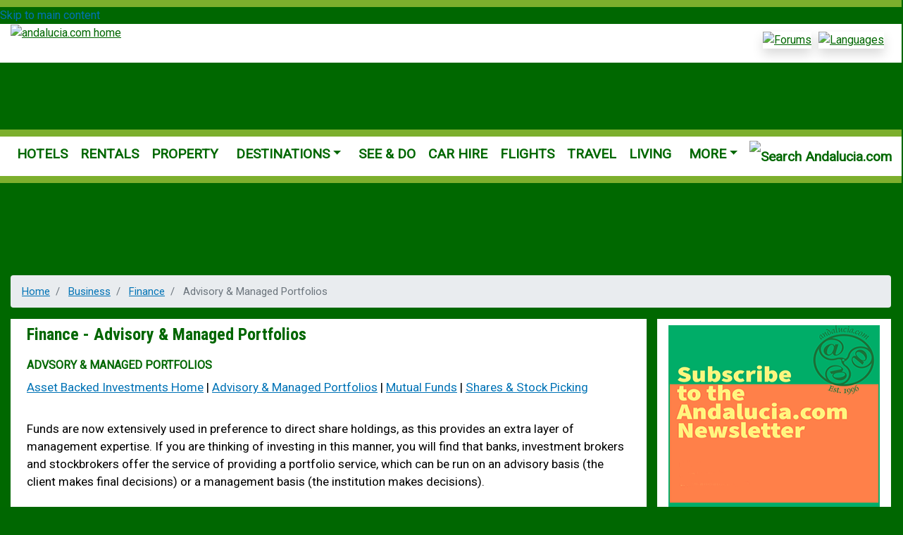

--- FILE ---
content_type: text/html; charset=UTF-8
request_url: https://www.andalucia.com/finance/advisory.htm
body_size: 18921
content:
<!DOCTYPE html>
<html lang="en" dir="ltr" prefix="content: http://purl.org/rss/1.0/modules/content/  dc: http://purl.org/dc/terms/  foaf: http://xmlns.com/foaf/0.1/  og: http://ogp.me/ns#  rdfs: http://www.w3.org/2000/01/rdf-schema#  schema: http://schema.org/  sioc: http://rdfs.org/sioc/ns#  sioct: http://rdfs.org/sioc/types#  skos: http://www.w3.org/2004/02/skos/core#  xsd: http://www.w3.org/2001/XMLSchema# ">
  <head><script>(function(w,i,g){w[g]=w[g]||[];if(typeof w[g].push=='function')w[g].push(i)})
(window,'GTM-PKRHHK7','google_tags_first_party');</script><script>(function(w,d,s,l){w[l]=w[l]||[];(function(){w[l].push(arguments);})('set', 'developer_id.dYzg1YT', true);
		w[l].push({'gtm.start':new Date().getTime(),event:'gtm.js'});var f=d.getElementsByTagName(s)[0],
		j=d.createElement(s);j.async=true;j.src='/ueyw/';
		f.parentNode.insertBefore(j,f);
		})(window,document,'script','dataLayer');</script>
    <meta charset="utf-8" />
<noscript><style>form.antibot * :not(.antibot-message) { display: none !important; }</style>
</noscript><style>/* @see https://github.com/aFarkas/lazysizes#broken-image-symbol */.js img.lazyload:not([src]) { visibility: hidden; }/* @see https://github.com/aFarkas/lazysizes#automatically-setting-the-sizes-attribute */.js img.lazyloaded[data-sizes=auto] { display: block; width: 100%; }</style>
<meta name="description" content="Information about finance, law, investment, banking and all related topics, in Andalucia, southern Spain." />
<meta name="abstract" content="Asset Backed Investments Home | Advisory &amp; Managed Portfolios | Mutual Funds | Shares &amp; Stock Picking" />
<meta name="keywords" content="finance, Advisory, Managed Portfolio, accounts, banking, business, commerce, economics, financial, investment, money, credit, cards, economy, law, onshore, offshore, trusts, tax, Andalucia, Spain." />
<meta name="geo.region" content="ES-AND" />
<meta name="geo.placename" content="Andalucia" />
<link rel="canonical" href="https://www.andalucia.com/finance/advisory.htm" />
<meta name="robots" content="index, follow" />
<link rel="shortlink" href="https://www.andalucia.com/node/8115" />
<meta http-equiv="content-language" content="en" />
<meta name="rights" content="Copyright (C) Andalucia Com SLU 2026" />
<meta property="og:site_name" content="Andalucia.com" />
<meta property="og:type" content="article" />
<meta property="og:url" content="https://www.andalucia.com/finance/advisory.htm" />
<meta property="og:title" content="Finance - Advisory &amp; Managed Portfolios | Andalucia.com" />
<meta property="og:description" content="Asset Backed Investments Home | Advisory &amp; Managed Portfolios | Mutual Funds | Shares &amp; Stock Picking" />
<meta property="og:image:type" content="image/jpeg" />
<meta property="og:updated_time" content="2014-06-16T09:51:09+00:00" />
<meta property="article:published_time" content="2014-06-16T09:51:09+00:00" />
<meta property="article:modified_time" content="2014-06-16T09:51:09+00:00" />
<meta name="twitter:card" content="summary" />
<meta name="twitter:site" content="@andalucia_com" />
<meta name="twitter:description" content="Asset Backed Investments Home | Advisory &amp; Managed Portfolios | Mutual Funds | Shares &amp; Stock Picking" />
<meta name="twitter:title" content="Finance - Advisory &amp; Managed Portfolios | Andalucia.com" />
<meta name="twitter:site:id" content="51354690" />
<meta name="Generator" content="Drupal 9 (https://www.drupal.org)" />
<meta name="MobileOptimized" content="width" />
<meta name="HandheldFriendly" content="true" />
<meta name="viewport" content="width=device-width, initial-scale=1, shrink-to-fit=no" />
<meta http-equiv="x-ua-compatible" content="ie=edge" />

    <title>Advisory &amp; Managed Portfolios | Business &amp; Economy | Andalucia.com</title>
    <link rel="stylesheet" media="all" href="/sites/default/files/css/optimized/css_VfeOwNSt-T20UM1nOU4_2CDsGf6dSh78b9MBlrNpWyc.8xZHuDBO3nF70IRT4K_0Jzkn8963qJZdzCa-sjaqkxk.css?t8ahag" />
<link rel="stylesheet" media="all" href="/sites/default/files/css/optimized/css_XIR440TAxYR9Gl3CgqWAlxY6qU-HaUBdp2ddd2LlAOU.l_5ZkiCBh5EcPa_3_oVW7iVMoKNAq5rw47oEzn5A4uM.css?t8ahag" />
<link rel="stylesheet" media="all" href="/sites/default/files/css/optimized/css_VGe7jX02v8-6OGeAEWL3sDKCyvdYyegwCYZgDH7jyW4.a7ULMo7ogxErAYZZVDjuiWvM4qLAgMt50FOS-FHzfOo.css?t8ahag" />
<link rel="stylesheet" media="all" href="/sites/default/files/css/optimized/css_PAjb5Z3ryuMYzBJAtWsCcQXfVZJqY9qtL2K-dwqhAbs.x5nsh_uKblK9k6iDq9xx7vDex30jZc5ML0YXij4JCf0.css?t8ahag" />
<link rel="stylesheet" media="all" href="/sites/default/files/css/optimized/css_17rasLiXFx23Z2oEFfUSkfck4YgW8f2ZzdVm7nPCCzM.g1uXGwNn2HpE6NbJGbnMjYWIh7kyfoVz_UhSlBh2o3s.css?t8ahag" />
<link rel="stylesheet" media="all" href="/sites/default/files/css/optimized/css_unLLpsertwZz9Z9QEvnlYryuKZ1HsTEmAqeKzDBTyKw.oGRZYK3hUnYKbO_AsDc2qVZcCaRslLLdOeVNpYW94w0.css?t8ahag" />
<link rel="stylesheet" media="all" href="/sites/default/files/css/optimized/css_YrCzCf7pU1BFfIfl4hNgwJnBStc9Chn7w0Xe0xpFgls.8xdGy7dXc6zJNYRxgF4k0vgBhKloby5N-_V1MMOlg8A.css?t8ahag" />
<link rel="stylesheet" media="all" href="/sites/default/files/css/optimized/css_HxG5Ih940evghPAkLD9pEVmfSl4mubvhk5atsI8REHw.FEwrmWV0ovFgA4SIWN6G3FrTSG-0_hSl1aedE0CG52M.css?t8ahag" />
<link rel="stylesheet" media="all" href="/sites/default/files/css/optimized/css_B0nVmGqOtCh9oOGx6mrNnoqgLMfDkZb2J5yRn1lQHYo.UlHsmm1_nMVLIFNj1w6zi_Z1F_jgKzrgToXJz1-Qgig.css?t8ahag" />
<link rel="stylesheet" media="all" href="/sites/default/files/css/optimized/css_igrOYFRRxJm_-0P0IB1nWLM0Ff7vE3cec3GX-Ftjejs.NegrY1KQZCBYOWf1xFStGFkaJwbmNTZOwWLcjj0G6uA.css?t8ahag" />
<link rel="stylesheet" media="all" href="/sites/default/files/css/optimized/css_Uby3rzCxJzvOhUkeNQbv207gI2sKWeSCZgTd0DtgZaw.Sk-ip5PYfIjxUJ83DbxAtt7sIYi2qRj5I2X4c7e8Vm0.css?t8ahag" />
<link rel="stylesheet" media="all" href="/sites/default/files/css/optimized/css_-N2Sz3-H4shI3J0PH9GU-olFR7WcE82EH5_GLHUfqrE.kpMc62oK0cmz6PxvM1ud_W8MfI7jbwibsQJBwUKnj6o.css?t8ahag" />
<link rel="stylesheet" media="all" href="/sites/default/files/css/optimized/css_Q9SjLLWQimZt5F1SdolbosLf9R6VynXtr-7Boa4Yyrc.pYA92qiAPS662AtCQt6lMeZYgkI683UmfkdP-4BIymA.css?t8ahag" />
<link rel="stylesheet" media="all" href="/sites/default/files/css/optimized/css_671XxCgX6G9wQV67aSee0uIv6jRPrrvpl9PTRfz_mnc.CsAauDK4Ec3C392vKLovHuPvO7ZIbLrrQkIm_ece5iU.css?t8ahag" />
<link rel="stylesheet" media="all" href="/sites/default/files/css/optimized/css_2vRh6phawMGiXfZ6ZGHshNhjEyWhCI0KTmyz8QTVCs4.KZBkzzAnxe-rSrbfNF3hMC36Vi24PspRllNxk4SA9Ww.css?t8ahag" />
<link rel="stylesheet" media="all" href="/sites/default/files/css/optimized/css_PvYlhFh19O4HEySZFAsBSgximRe3nDWIx56bEdLGeXw.C2HgH6D6AuujxqB0Qn3fKmz5jAFyeyeWMJsrWwBfrHA.css?t8ahag" />
<link rel="stylesheet" media="all" href="/sites/default/files/css/optimized/css_SEEWLKiEPZtZO9bMZ1LAaJpJ6mt2pTuoH96_FNS7IJE.e37FtImSYRArD-YR7xx_6NTM7t0lTnYPMiTfGJ3V9nk.css?t8ahag" />
<link rel="stylesheet" media="all" href="/sites/default/files/css/optimized/css_NmUgawvcz1i1ptz6uxhPwKXyhKfSP-gyjRYGE9BGVU0.2mNgp1qsab5wdrSlpKLQv707xKZ0u6LnqctpgDVxkVk.css?t8ahag" />
<link rel="stylesheet" media="all" href="/sites/default/files/css/optimized/css_AxHuTdndHDB7lsVMnPcFArSHx3IYNob-jac94-3KL4A.0Qb5zpcCHmzpoF5ZOnDsfklWZn6rg3JsnrG0c7cJ-44.css?t8ahag" />
<link rel="stylesheet" media="all" href="/sites/default/files/css/optimized/css_wtysTee9rT6tvbxs3r3yOOlQOAAcDDecceT289hbUH4.JArMKdFmy1pWdVqyfRefg0TwhbX9kHzmAyhQXVMMZGc.css?t8ahag" />
<link rel="stylesheet" media="all" href="/sites/default/files/css/optimized/css_0K6cWILgXhi41DbPEadOpa5oYJKnmMK9Ty5KFerhw8U.fLPfLB0XwmNrMgpuaRfK4T-BBNy7nDIXycFgFzdHoEQ.css?t8ahag" />
<link rel="stylesheet" media="all" href="/sites/default/files/css/optimized/css_jQXBO1weiqYoLGqJXIwmuDXIwuRD_d_uiXihj3AqAMI.YEu5frKSRjA4c8ZWvMbXap7EDcPykNyiQnFkLNEJt20.css?t8ahag" />
<link rel="stylesheet" media="all" href="/sites/default/files/css/optimized/css_7Iw1dV-vKwOCehT3Fum3ArNSK6ir3_AZhN2DapNzomU.BqcNw9HTW-sZpnDgY8l4VxW7AvWprIWFbjjW3GUZIPs.css?t8ahag" />
<link rel="stylesheet" media="all" href="/sites/default/files/css/optimized/css_ZuePO8ZmN267vF30RaHPbkTxzxAyaLusKQhEqwuh_Ms.Mg2NUbS7q3G5UNIiaZ7bN4nN6sP7aMxxO_g-0zzqtAI.css?t8ahag" />
<link rel="stylesheet" media="all" href="/sites/default/files/css/optimized/css_TLgXT6DR7VK5PEHcUCVZtqBDkNp2MZMyr37b4SL3ck0.ySInzma8gaaDss-Z5RZkhhLQM1vpcTZwIyFIotP98Hg.css?t8ahag" />
<link rel="stylesheet" media="all" href="/sites/default/files/css/optimized/css_K1vpu1dA_v6R01xjaRP5ApyaBfJwhF_UKme1Vr-nOdg._0hWILrNy5in4avOLKV3goA95tVoeGzuTBNnJRjl1dk.css?t8ahag" />
<link rel="stylesheet" media="all" href="/sites/default/files/css/optimized/css_HabmleBMlQhzImcjDZCgnKErkfX0hD5mqD2xH2CALYc.y8PEAQWnvKYWRZUGkhmHwPvSg-mcD3pI7rBUJA6RA2o.css?t8ahag" />
<link rel="stylesheet" media="all" href="/sites/default/files/css/optimized/css_pA-9aI50q98abngv6gy6L7wh1CgVBjueL69hy0tiqWE._rg73krsI35QwqRGcaGGupRoayJNqwh8k2-bAhcK2k0.css?t8ahag" />
<link rel="stylesheet" media="all" href="/sites/default/files/css/optimized/css_rqFEMEt_yMA8TwsEaIc1_gkZYxlAfmZVpH4h-lQEb6A.lvWdt2p4SgQSEryp5UEmoUAvk17wPPxaDorWmUA6UGA.css?t8ahag" />
<link rel="stylesheet" media="all" href="/sites/default/files/css/optimized/css_Fta0IhK9VMg2B3iPvTswUgJok2yQUCz3xq6-cZ_e0-8.Yw8xi2nzzmjEIjHGr4Sf9FBmFzAI68FW4EZm8OtWYio.css?t8ahag" />
<link rel="stylesheet" media="all" href="/sites/default/files/css/optimized/css_mJ2Krwn68lano1KrM08iR9lRpOiav4mPGuUYrBwvLp0.KRsepDIPi6xt6XQgv6Q_SJL5t_VQ0s9xG3M_p9KTAsI.css?t8ahag" />
<link rel="stylesheet" media="all" href="/sites/default/files/css/optimized/css_6YdhIN8UVk-PTzmJ9hbfTFD0rCYAmufTpuCGkp5WjRI.jPcBSVtkMc9sawsaUALowNK1CstBYMZstmCQ72b2Bs4.css?t8ahag" />
<link rel="stylesheet" media="all" href="/sites/default/files/css/optimized/css_s_AWwfmgWaGVAJFxCmmt7UldiyZofGRyk1UN_45BRpA.qjtZ0ZIHWIaBPVmMPEU1mSXKMtcEmpmXnM1ynDDZONw.css?t8ahag" />
<link rel="stylesheet" media="all" href="/sites/default/files/css/optimized/css_-lgUtUgXrhNVmo-C8sqqSw2tjBOdbgUM9abmuhQxBzQ.f7flws2pm4ElfvyoRHqpAFdBSHmC87qyl9ymeuw32bc.css?t8ahag" />
<link rel="stylesheet" media="all" href="/sites/default/files/css/optimized/css_kCPzlBo98PzboCUbz1MxIIGjCCwYz_GOmKCUuQoy5ws.Nrp8YyCoOq-T7pZnSqpU3Cn6E_JKrglBjgJaF9v6Hh0.css?t8ahag" />
<link rel="stylesheet" media="all" href="/sites/default/files/css/optimized/css_XOStoPsHcYu6lBmDYW1xrvXpO1vSjdkOeglIiGsX8yk.Q2ceXZBrU5HsyOo1ob_rxAaddelHs0Z_5dfC6cZg1g8.css?t8ahag" />
<link rel="stylesheet" media="all" href="/sites/default/files/css/optimized/css_pKW0aYESVC-FkvGfkkHln68-PvxtTWqbxfWSeCsMqts.TaDPZCyfgPsh8w0sS5pHazisadeZZVNnxDArJPiaNR4.css?t8ahag" />
<link rel="stylesheet" media="all" href="/sites/default/files/css/optimized/css_tvzBdeQuV6NyQBmXO4fUx7X2i5ClvVr0P-Th8vkP86c.oahr3VjB3yf5d5m2HqMBAll-I1TfbSqzUB2wSyBD9IM.css?t8ahag" />
<link rel="stylesheet" media="all" href="/sites/default/files/css/optimized/css_NB4Nx44xp8XPkF3Erwz4MxxkRBj50gDmiFs6XHJTpts.UYBJScpm5hUgZP5KMHSarMWnHM457VfYiEJWVIm99cQ.css?t8ahag" />
<link rel="stylesheet" media="all" href="/sites/default/files/css/optimized/css_xnIi4yuOdtLHkow9z4kDC-oNt_rctJDCgSzORBcq_-c.1wL4oSdSpn62opuHgj-U3mOAnLEz9USOfefKzyDcuxY.css?t8ahag" />
<link rel="stylesheet" media="all" href="/sites/default/files/css/optimized/css_or8Us_yK_vII7Hn8dc4awwy-9Zz5ccv4b-64XreFm_E.Hz9oiA06B30bbua0cfYr5ZX9DzpkBN6V2hQJph0mDgM.css?t8ahag" />
<link rel="stylesheet" media="all" href="/sites/default/files/css/optimized/css_JpfPMN2XS0SCYhMLkyTxEMESY0YW3NVkvFdN5n-HrBk.OSEWUKJaQFPeHUu9pRoZpJjyPqcZAUsVDpqeoafIf4s.css?t8ahag" />
<link rel="stylesheet" media="all" href="/sites/default/files/css/optimized/css_6xKurLBHU5xAOgUWb81ZJj1gI5wHOdMLNZIdQZ2nyCA.oyjuew_FfdFndfxkvy9Vufe5yl7aXzuJzzUkaEIltw4.css?t8ahag" />
<link rel="stylesheet" media="all" href="/sites/default/files/css/optimized/css_0IpBo-tNu6GcUsAp6PM80BCrNx7Pyy0bnTL1iIfCeo0.HPqxjf7bs4PQ7frGkvzAI0xsHEo7sR0nN2tbhfecjqk.css?t8ahag" />
<link rel="stylesheet" media="all" href="/sites/default/files/css/optimized/css_9_E2D2sv0gfYMo1AuVxy3hg83LMHZZN0m39R-xVcJ1Y.d5KwBn8AHY9a28K41RVTL-wLupdJGfXL4AKrhp2q2ik.css?t8ahag" />
<link rel="stylesheet" media="all" href="/sites/default/files/css/optimized/css_r2LvE8mEdVO7cLJJxPp52RiJ6AB9-jP9asNPX6cBstE.U57TgUN2XCIYwIfgt8RifcnpQlQYl9d638gh8mZmZhk.css?t8ahag" />
<link rel="stylesheet" media="all" href="/sites/default/files/css/optimized/css_cnfy-LPCCpYvSEr4EDFyHJB52Lf8yy6e5ZbR8e0RhAQ.XkrotJsb3IStWG3VycG08TcCaUr0RM2d8kKHGR_SWeA.css?t8ahag" />
<link rel="stylesheet" media="all" href="/sites/default/files/css/optimized/css_qkcfmaq05AovDlG5OibRW2Bk0zjhjJmoFWiNKOff_8Y.SXK37NzYsGuN3Pw-_a7r5t-I9niO9CWQbiDhZAMeFZ0.css?t8ahag" />
<link rel="stylesheet" media="all" href="/sites/default/files/css/optimized/css_gEXwqKcb3QP-lsSi_V5G1OpHM4PegpHn-kw_YJ3Lnv4.uu1zXzQJZPc0HHJ9JwJ2Bb5KcvBA4tBaJNeDdQSQFY0.css?t8ahag" />
<link rel="stylesheet" media="all" href="/sites/default/files/css/optimized/css_Zt7_hSlgqePV7XL20ypUs-WrjWn1n_yb83pWny1pJis.WxWebvQdu6Hf-lbiqSJzOoFlagAyS8-CubDkjNavMlo.css?t8ahag" />
<link rel="stylesheet" media="all" href="/sites/default/files/css/optimized/css__v0jkZMzmfUB-NXbt2zi2f66GOgPLMGdwA7eGFgVaLw.6Yg4kA--yWAah2PWZNdu1v9gpy_sVRlWwi1Ih1sFo9A.css?t8ahag" />
<link rel="stylesheet" media="all" href="/sites/default/files/css/optimized/css_XipAUrrAYdgTqQoeR_0-Ccfg5GZLvYoZ6V2tzalK-Q4.jcEEebUp0Zs3ff0YSdsG-J3tERQFlRoy_MzlMYdJGrA.css?t8ahag" />
<link rel="stylesheet" media="all" href="/sites/default/files/css/optimized/css_HtU2ENv8vGlm2J6x-N2jhAyUn2R1OIru6-wevXwoGwc.JRzQ45lU5JY_qWCWS1Gfchs61k0xLBVrUjAWYamx3N8.css?t8ahag" />
<link rel="stylesheet" media="all" href="/sites/default/files/css/optimized/css_4EFxy4eg6VdZx9tAa7_kuEtgI5a-xiWaqpk4X7Ueej0.rF_o_7S3L4-ufrYwmfLcJO_4dcjftYmThuVS2wrWUqY.css?t8ahag" />
<link rel="stylesheet" media="all" href="/sites/default/files/css/optimized/css_CVPMttzuGVd-l82x7S-r6CreG_9HM_n7vUQnKwlvVVE.k-7wYGmV8SNuC2DX3Pe7N1BTAQePSI8pK-cPf_CB100.css?t8ahag" />
<link rel="stylesheet" media="all" href="/sites/default/files/css/optimized/css_9_N4MT4V-4ZOZeD0oM6uZOWT7QhBIWRgirQLskstOYs.uxoA8mbjSsWzaMsHgt2zSKHg-cnGaI7UrANSmWIrA34.css?t8ahag" />
<link rel="stylesheet" media="all" href="/sites/default/files/css/optimized/css_aX8TpLdAzqRZz0hZlXi16qUfuy74efjgHIjSA660iok.Rx1Ql4UqO7yhdVSyudH423gcYCgxbT8UrE-FNCejKkk.css?t8ahag" />
<link rel="stylesheet" media="all" href="/sites/default/files/css/optimized/css_WFkji0XsiX2qDMan0whg0JajjCduIlNTzvJZBKJbOSc.HULk7yq-_QVQrguYELEEsGxeNwvNzfKQQWxPzOCDuGQ.css?t8ahag" />
<link rel="stylesheet" media="all" href="/sites/default/files/css/optimized/css_0S1MuzeetqEYPyzLvtKdJUER_Wlx_GXyf4L2WEClbSU.Md8eaeo67OiouuXAi8t_Xpd8t2-IaJezATVTWbZqSOw.css?t8ahag" />
<link rel="stylesheet" media="all" href="/sites/default/files/css/optimized/css_ghRewuqUvHuRD4LbDnqcDv6BTWf-28YzhE6HraY8VlU.PqBTezTi_sTRsF9giHIqHGybcZgVMF9OgJL-6A3FGFk.css?t8ahag" />
<link rel="stylesheet" media="all" href="/sites/default/files/css/optimized/css_esoGp9FDyxlFIXO5CqlXdf3AUibbabZJZXmikRJJADk.ozwcoH7RXq-AFAxKzXzUJNLwy7P9juEZ2w6IhYXwLzo.css?t8ahag" />
<link rel="stylesheet" media="print" href="/sites/default/files/css/optimized/css_jyPGN20A-DoORFCqAfh448h2Z9kQYRtZVPfv4riflXs.SY9aNqGuIQFAop3s0NyihF5t5RBdKFu21MLbcOLXFZw.css?t8ahag" />
<link rel="stylesheet" media="all" href="/sites/default/files/css/optimized/css_41b1WcezMRhbbXU1rw1XeTtk26P4pS6vraqWlwHvjqE.oNmo4AtHJlfCX-NALumJ0enF2jcvu8X_3cyq9DUtSuA.css?t8ahag" />
<link rel="stylesheet" media="all" href="/sites/default/files/css/optimized/css_3WOrBeNel9Q9Qz6xP1GsH8o-2umjiPPHkw_cqbcFqgs.hWoVQW1Z9L2k8YM1aaYW6IjriXcsZB3GayKgNXFos-s.css?t8ahag" />
<link rel="stylesheet" media="all" href="//fonts.googleapis.com/css?family=Roboto|Roboto+Condensed:700" />
<link rel="stylesheet" media="print" href="/sites/default/files/css/optimized/css_o-0bzZ1VSQ8a5O6BuDY0sjENOoQ1t4mnRoT1GZJ58mY.99ySjmszVmEYE7Qyzh4z1r5H9mQfcTPwUcjgWevh2II.css?t8ahag" />

    <script type="application/json" data-drupal-selector="drupal-settings-json">{"path":{"baseUrl":"\/","scriptPath":null,"pathPrefix":"","currentPath":"node\/8115","currentPathIsAdmin":false,"isFront":false,"currentLanguage":"en"},"pluralDelimiter":"\u0003","suppressDeprecationErrors":true,"gtm":{"tagId":null,"settings":{"data_layer":"dataLayer","include_classes":false,"allowlist_classes":"","blocklist_classes":"","include_environment":false,"environment_id":"","environment_token":""},"tagIds":["GTM-PKRHHK7"]},"gtag":{"tagId":"","consentMode":false,"otherIds":[],"events":[],"additionalConfigInfo":[]},"ajaxPageState":{"libraries":"andalucia_barrio\/bootstrap,andalucia_barrio\/global-styling,andalucia_custom\/ckeditor,andalucia_links\/linktracker,blazy\/blazy,blazy\/load,bootstrap_barrio\/breadcrumb,bootstrap_barrio\/global-styling,bootstrap_barrio\/links,bootstrap_barrio\/node,bootstrap_barrio\/roboto,google_tag\/gtag,google_tag\/gtag.ajax,google_tag\/gtm,image_optional_effect\/select_all,lazy\/lazy,statistics\/drupal.statistics,system\/base","theme":"andalucia_barrio","theme_token":null},"ajaxTrustedUrl":[],"lazy":{"lazysizes":{"lazyClass":"lazyload","loadedClass":"lazyloaded","loadingClass":"lazyloading","preloadClass":"lazypreload","errorClass":"lazyerror","autosizesClass":"lazyautosizes","srcAttr":"data-src","srcsetAttr":"data-srcset","sizesAttr":"data-sizes","minSize":40,"customMedia":[],"init":true,"expFactor":1.5,"hFac":0.8,"loadMode":2,"loadHidden":false,"ricTimeout":0,"throttleDelay":125,"plugins":{"native-loading":"native-loading\/ls.native-loading"}},"placeholderSrc":"data:image\/gif;base64,R0lGODlhAQABAAAAACH5BAEKAAEALAAAAAABAAEAAAICTAEAOw==","preferNative":false,"minified":false,"libraryPath":"\/libraries\/lazysizes"},"smartIp":"{\u0022location\u0022:[]}","smartIpSrc":{"smartIp":"smart_ip","geocodedSmartIp":"geocoded_smart_ip","w3c":"w3c"},"statistics":{"data":{"nid":"8115"},"url":"\/core\/modules\/statistics\/statistics.php"},"user":{"uid":0,"permissionsHash":"fc63d3ea42bcf381280c00889ea347f42f1e47e2e71720b6235badc57e17929e"}}</script>
<script src="/sites/default/files/js/optimized/js_gNWyRxy3CWhxsUuUk436DCPbWvPzak2uq911H2ZRk8c.KVLzIbbu0N9gmK1tElRosNAvOkjbXFACMXqtXk6w_bM.js?v=9.5.0"></script>
<script src="/modules/contrib/google_tag/js/gtm.js?t8ahag"></script>
<script src="/modules/contrib/google_tag/js/gtag.js?t8ahag"></script>

  </head>
  <body class="layout-one-sidebar layout-sidebar-second page-node-8115 path-node node--type-page">
    <a href="#main-content" class="visually-hidden-focusable">
      Skip to main content
    </a>
    <noscript><iframe src="https://www.googletagmanager.com/ns.html?id=GTM-PKRHHK7"
                  height="0" width="0" style="display:none;visibility:hidden"></iframe></noscript>

      <div class="dialog-off-canvas-main-canvas" data-off-canvas-main-canvas>
              <div id="page-wrapper">
  <div id="page">
    <header id="header" class="header" role="banner" aria-label="Site header">
                      <nav class="navbar navbar-expand-lg" id="navbar-main">
                        <section class="row container-fluid region region-header">
    <div id="block-header" class="block-content-basic block block-block-content block-block-content69586d47-c827-4193-a512-70e5e9968a46">
  
    
      <div class="content">
      
            <div class="clearfix text-formatted field field--name-body field--type-text-with-summary field--label-hidden field__item"><div class="ac-header">
  <a href="/" class="logo">
    <picture>
      <source media="(max-width: 576px)"  srcset="/themes/custom/andalucia_barrio/images/header-275x100r.jpg" />
      <source media="(max-width: 992px)"  srcset="/themes/custom/andalucia_barrio/images/header-500x150r.jpg" />
      <img  src="/themes/custom/andalucia_barrio/images/header-700x150x32r.jpg" title="andalucia.com home" alt="andalucia.com home" />
    </picture>
  </a> <a href="/forums/" target="_blank" class="forum">
    <img alt="Forums" class="shadow" data-entity-type="" data-entity-uuid="" height="34" src="/themes/custom/andalucia_barrio/images/FORUM.jpg" title="Forum" width="120" />
  </a> <a href="/languages" class="languages">
    <img alt="Languages" class="shadow" data-entity-type="" data-entity-uuid="" height="34" src="/themes/custom/andalucia_barrio/images/LANGUAGES-1.jpg" title="Languages" width="120" />
  </a>
</div>
</div>
      
    </div>
  </div>

  </section>

                                          </nav>
          </header>
          <div class="highlighted">
        <aside class="container-fluid section clearfix" role="complementary">
            <div id="block-mainmenu" class="block-content-basic block block-block-content block-block-contentd282bf2e-aed4-47d4-84da-5bb0d2aa9154">
  
    
      <div class="content">
      
            <div class="clearfix text-formatted field field--name-body field--type-text-with-summary field--label-hidden field__item"><!-- Start custom block Mail Menu -->
<nav class="navbar navbar-expand-lg navbar-light">
 <button class="navbar-toggler" type="button" data-toggle="collapse" data-target="#navbarSupportedContent" aria-controls="navbarSupportedContent" aria-expanded="false" aria-label="Toggle navigation">
    <span class="navbar-toggler-icon"></span>
  </button>
  <div class="collapse navbar-collapse" id="navbarSupportedContent">
<ul class="navbar-nav">
	<li class="nav-item"><a class="nav-link text-success" href="/hotels/home.htm">HOTELS</a></li>
	<li class="nav-item"><a class="nav-link text-success" href="/rentals/home.htm">RENTALS</a></li>
	<li class="nav-item"><a class="nav-link text-success" href="/property/home.htm">PROPERTY</a></li>
	<!-- Dropdown -->
	<li class="nav-item dropdown"><a class="nav-link dropdown-toggle text-success" data-toggle="dropdown" href="/province/home.htm" id="navbardrop">DESTINATIONS</a>
	<div class="dropdown-menu">  
           <a class="dropdown-item text-success" href="/costa_del_sol/home.htm">Costa del Sol</a>
            <a class="dropdown-item text-success" href="/marbella/home.htm">Marbella</a>
            <a class="dropdown-item text-success" href="/estepona/home.htm">Estepona</a>
            <a class="dropdown-item text-success" href="/sotogrande/home.htm">Sotogrande</a>
            <a class="dropdown-item text-success" href="/cities/malaga/home.htm">Malaga City</a> 
            <a class="dropdown-item text-success" href="/cities/sevilla.htm">Seville  City</a> 
            <a class="dropdown-item text-success" href="/cities/granada.htm">Granada City</a>
           <a class="dropdown-item text-success" href="/cities/cordoba.htm">Cordoba City</a>
 <a class="dropdown-item text-success" href="/cities/almeria.htm">Almeria City</a>
 <a class="dropdown-item text-success" href="/cities/jerez.htm">Jerez City</a>
 <a class="dropdown-item text-success" href="/cities/cadiz.htm">Cadiz City</a>
 <a class="dropdown-item text-success" href="/cities/huelva.htm">Huelva City</a>
 <a class="dropdown-item text-success" href="/cities/jaen.htm">Jaen City</a>
 <a class="dropdown-item text-success" href="/province/provinces.htm">8 Provinces</a>

 <a class="dropdown-item text-success" href="/cadiz/costa-de-la-luz/destinations.htm">Costa de la Luz - Cadiz</a> 
<a class="dropdown-item text-success" href="/province/huelva/costa-de-la-luz-destinations.htm">Costa de la Luz - Huelva</a> 
<a class="dropdown-item text-success" href="/costa-almeria/home.htm">Costa Almeria</a> 
<a class="dropdown-item text-success" href="/costa-tropical/home.htm">Costa Tropical</a>
 <a class="dropdown-item text-success" href="/province/home.htm">More</a></div>
	</li>
	<!-- End Dropdown -->
	<li class="nav-item"><a class="nav-link text-success" href="/things-to-do/home.htm">SEE&nbsp;&amp;&nbsp;DO</a></li>
	<li class="nav-item"><a class="nav-link text-success" href="/travel/carhire/home.htm">CAR&nbsp;HIRE</a></li>
	<li class="nav-item"><a class="nav-link text-success" href="/travel/flights/home.htm">FLIGHTS</a></li>
	<li class="nav-item"><a class="nav-link text-success" href="/travel/home.htm">TRAVEL</a></li>
	<li class="nav-item"><a class="nav-link text-success" href="/living/home.htm">LIVING</a></li>
	<!-- Dropdown -->
	<li class="nav-item dropdown"><a class="nav-link dropdown-toggle text-success" data-toggle="dropdown" href="#" id="navbardrop">MORE</a>
	<div class="dropdown-menu">
	<a class="dropdown-item text-success" href="/entertainment/home.htm">Entertainment</a>
<a class="dropdown-item text-success" href="/entertainment/nightlife.htm">Nightlife</a> <a class="dropdown-item text-success" href="/restaurant/home.htm">Restaurants</a> <a class="dropdown-item text-success" href="/gastronomy/home.htm">Gastronomy</a> <a class="dropdown-item text-success" href="/art/home.htm">Art &amp; Crafts</a> <a class="dropdown-item text-success" href="/history/home.htm">History</a> <a class="dropdown-item text-success" href="/spain/business/home.htm">Business</a> <a class="dropdown-item text-success" href="/education/home.htm">Education</a> <a class="dropdown-item text-success" href="/environment/home.htm">Environment</a> <a class="dropdown-item text-success" href="/health/home.htm">Health</a> <a class="dropdown-item text-success" href="/beauty">Beauty</a> <a class="dropdown-item text-success" href="/culture/home.htm">Culture</a> <a class="dropdown-item text-success" href="/sports/home.htm">Sport</a> <a class="dropdown-item text-success" href="/internet/home.htm">Technology</a> <a class="dropdown-item text-success" href="/top10s/home.htm">Top 10</a> <a class="dropdown-item text-success" href="/about">About Andalucia</a></div>
	</li>
  <li class="nav-item"><a class="navbar-brand" href="https://www.andalucia.com/searchresults.htm" target=_blank>
    <img src="/themes/custom/andalucia_barrio/images/AC-search-016701.png" width="30" height="30" alt="Search Andalucia.com" title="Search Andalucia.com" >
  </a></li>
	<!-- End Dropdown -->
</ul>
</div>
</nav>
<!-- End custom block Mail Menu --></div>
      
    </div>
  </div>


        </aside>
      </div>
            <div id="main-wrapper" class="layout-main-wrapper clearfix">
              <div id="main" class="container-fluid">
            <div id="block-headerbannergoogleadsense" class="block-content-basic block block-block-content block-block-content1e6c24ef-42da-4423-ae04-33de34ba3db4">
  
    
      <div class="content">
      
            <div class="clearfix text-formatted field field--name-body field--type-text-with-summary field--label-hidden field__item"><style>
.header-banner { width: 320px; height: 100px; }
@media(min-width: 500px) { .header-banner  { width: 468px; height: 60px; } }
@media(min-width: 800px) { .header-banner  { width: 728px; height: 90px; } }
@media(min-width: 1300px) { .header-banner  { width: 1276px; height: 200px; } }
</style>
<script async src="https://pagead2.googlesyndication.com/pagead/js/adsbygoogle.js"></script>
<div align=center><!-- header-banner --><br>
<ins class="adsbygoogle header-banner"
     style="display:inline-block"
     data-ad-client="ca-pub-1400324427294771"
     data-ad-slot="2245317797"></ins>
<script>
(adsbygoogle = window.adsbygoogle || []).push({});
</script> 
</div></div>
      
    </div>
  </div>
<div id="block-andalucia-barrio-breadcrumbs" class="block block-system block-system-breadcrumb-block">
  
    
      <div class="content">
      

  <nav role="navigation" aria-label="breadcrumb" style="">
    <ol class="breadcrumb">
                  <li class="breadcrumb-item">
          <a href="/">Home</a>
        </li>
                        <li class="breadcrumb-item">
          <a href="/spain/business/home.htm">Business</a>
        </li>
                        <li class="breadcrumb-item">
          <a href="/finance/home.htm">Finance</a>
        </li>
                        <li class="breadcrumb-item active">
          Advisory &amp; Managed Portfolios
        </li>
              </ol>
  </nav>

    </div>
  </div>


          <div class="row row-offcanvas row-offcanvas-left clearfix main-sidebar-second main-sidebar-second-only">
              <main class="main-content col order-first" id="content" role="main">
                <section class="section">
                  <a id="main-content" tabindex="-1"></a>
                    <section class="ac-content region region-content">
    <div data-drupal-messages-fallback class="hidden"></div>
<div id="block-andalucia-barrio-page-title" class="block block-core block-page-title-block">
  
    
      <div class="content">
      
  <h1 class="title"><span>
  Finance - Advisory &amp; Managed Portfolios
</span>
</h1>


    </div>
  </div>
<div id="block-andalucia-barrio-content" class="block block-system block-system-main-block">
  
    
      <div class="content">
      

<article data-history-node-id="8115" role="article" about="/finance/advisory.htm" typeof="schema:WebPage" class="node node--type-page node--view-mode-full clearfix">
  <header>
    
          <span property="schema:name" content="Finance - Advisory &amp; Managed Portfolios" class="rdf-meta hidden"></span>

      </header>
  <div class="node__content clearfix">
    
            <div property="schema:text" class="clearfix text-formatted field field--name-body field--type-text-with-summary field--label-hidden field__item"><!-- #BeginLibraryItem "/Library/asset-backed-nav.lbi" -->
<h2>Advsory &amp; Managed Portfolios</h2>
<p><a href="assetbacked.htm">Asset Backed Investments Home</a> | <a href="advisory.htm">Advisory &amp; Managed Portfolios</a> |                <a href="mutualfunds.htm">Mutual Funds</a> | <a href="shares.htm">Shares                &amp; Stock Picking</a></p>
<!-- #EndLibraryItem -->
<p>Funds are now extensively used in preference to                direct share holdings, as this provides an extra layer of management                expertise. If you are thinking of investing in this manner, you                will find that banks, investment brokers and stockbrokers offer                the service of providing a portfolio service, which can be run on                an advisory basis (the client makes final decisions) or a management                basis (the institution makes decisions).</p>
<p>Should you choose to invest in one of these portfolios expect it to be structured around the your personal risk tolerance, time horizon and need for income or capital growth. The assets will then be allocated into different sectors, to obtain the best all round growth and defence against a market slow down.</p><p></p>
<p>Keep in mind though, that a cash reserve of 10                percent should always be provided for contingency reasons.</p>
<p></p><p></p><div class="hotel-block-unit" style="border: #467528 solid 3px;border-radius: 5px;height: 420px">
  <h4>Book your stay in Andalucia Now!
  </h4>
  <script src="https://www.booking.com/affiliate/prelanding_sdk">
<!--//--><![CDATA[// ><!--

<!--//--><![CDATA[// ><!--

  
//--><!]]]]><![CDATA[>

//--><!]]>
</script><div id="bookingAffiliateWidget_c0eb7c79-496e-48d9-84ed-51179e43aba7"> 
  </div>
  <script>
<!--//--><![CDATA[// ><!--

<!--//--><![CDATA[// ><!--

    (function () {
      var BookingAffiliateWidget = new Booking.AffiliateWidget({
        "iframeSettings": {
          "selector": "bookingAffiliateWidget_c0eb7c79-496e-48d9-84ed-51179e43aba7",
          "responsive": true
        },
        "widgetSettings": {}
      });
    })();
  
//--><!]]]]><![CDATA[>

//--><!]]>
</script></div>

<p> </p></div>
      


  </div>
</article>

    </div>
  </div>
<div id="block-picturelinkblock" class="block-content-basic block block-block-content block-block-content93ed30fc-b942-49c6-b7f4-d509cd94669b">
  
    
      <div class="content">
      
            <div class="clearfix text-formatted field field--name-body field--type-text-with-summary field--label-hidden field__item"><p></p></div>
      
    </div>
  </div>
<div id="block-googlematchedcontent" class="block-content-basic block block-block-content block-block-content5d203f45-6900-4fcb-923b-e3670c92d52e">
  
    
      <div class="content">
      
            <div class="clearfix text-formatted field field--name-body field--type-text-with-summary field--label-hidden field__item"><div class="body-container">
<script async src="https://pagead2.googlesyndication.com/pagead/js/adsbygoogle.js"></script>
<ins class="adsbygoogle"
     style="display:block"
     data-ad-format="autorelaxed"
     data-ad-client="ca-pub-1400324427294771"
     data-ad-slot="8216962265"></ins>

<script>
     (adsbygoogle = window.adsbygoogle || []).push({});
</script>
</div>
</div>
      
    </div>
  </div>
<div id="block-matchedcontent2nd" class="block-content-basic block block-block-content block-block-contentd7db72a2-1bb2-4fe7-a2ee-b0abc80d05db">
  
    
      <div class="content">
      
            <div class="clearfix text-formatted field field--name-body field--type-text-with-summary field--label-hidden field__item"><script async="" src="https://pagead2.googlesyndication.com/pagead/js/adsbygoogle.js?client=ca-pub-1400324427294771" crossorigin="anonymous"></script><ins class="adsbygoogle" style="display:block" data-ad-format="autorelaxed" data-ad-client="ca-pub-1400324427294771" data-ad-slot="2212743483"></ins>
<script>
<!--//--><![CDATA[// ><!--

     (adsbygoogle = window.adsbygoogle || []).push({});

//--><!]]>
</script></div>
      
    </div>
  </div>

  </section>

                </section>
              </main>
                                      <div class="sidebar_second sidebar col-md-4 order-last" id="sidebar_second">
                <aside class="section" role="complementary">
                    <div id="block-buttonnewsletter" class="block-content-basic block block-block-content block-block-contentdf515112-50f5-4f5c-8e7d-83a7361b17cf">
  
    
      <div class="content">
      
            <div class="clearfix text-formatted field field--name-body field--type-text-with-summary field--label-hidden field__item"><p align="center"><a href="/newsletter/index.htm"><img alt="Subscribe to the Andalucia.com Newsletter" height="300" width="300" class="lazyload" data-src="/image/banners/ac/AC-newsletter-subscribe-RHM-Web.png" src="[data-uri]" /></a></p>

<p> </p>
</div>
      
    </div>
  </div>
<div id="block-acd8skyscraper300x600upper" class="block-content-basic block block-block-content block-block-contentf19ab02b-01e0-45b3-97ab-796495d9f723">
  
    
      <div class="content">
      
            <div class="clearfix text-formatted field field--name-body field--type-text-with-summary field--label-hidden field__item"><script async src="https://securepubads.g.doubleclick.net/tag/js/gpt.js"></script>
<script>
  window.googletag = window.googletag || {cmd: []};
  googletag.cmd.push(function() {
    googletag.defineSlot('/1016877/D8-RHM-SK-UP', [300, 600], 'div-gpt-ad-1593542892359-0').setTargeting('Page_id', ['finance']).setTargeting('Page_path_url', ['/finance/advisory.htm']).addService(googletag.pubads());
    googletag.pubads().enableSingleRequest();
    googletag.enableServices();
  });
</script>


<!-- /1016877/D8-RHM-SK-UP -->
<div class="center-div-300">
<div id='div-gpt-ad-1593542892359-0' style='width: 300px; height: 600px;'>
  <script>
    googletag.cmd.push(function() { googletag.display('div-gpt-ad-1593542892359-0'); });
  </script>
</div></div></div>
      
    </div>
  </div>
<nav role="navigation" aria-labelledby="block-3rd-level-menu-menu" id="block-3rd-level-menu" class="block block-menu navigation menu--primary-links">
      
  <h2 id="block-3rd-level-menu-menu">Similar pages</h2>
  

        
              <ul class="clearfix nav">
                    <li class="nav-item">
                <a href="/finance/risk.htm" title="Finance - Risk vs Reward" class="nav-link nav-link--finance-riskhtm" data-drupal-link-system-path="node/8202">Risk vs Reward</a>
              </li>
                <li class="nav-item">
                <a href="/finance/accountants.htm" title="Finance - Accountants" class="nav-link nav-link--finance-accountantshtm" data-drupal-link-system-path="node/8112">Accountants</a>
              </li>
                <li class="nav-item">
                <a href="/finance/administrador-fincas.htm" title="Finance - Property Managers" class="nav-link nav-link--finance-administrador-fincashtm" data-drupal-link-system-path="node/8113">Property Managers</a>
              </li>
                <li class="nav-item menu-item--active-trail">
                <a href="/finance/advisory.htm" title="Finance - Advisory &amp; Managed Portfolios" class="nav-link active nav-link--finance-advisoryhtm is-active" data-drupal-link-system-path="node/8115">Advisory &amp; Managed Portfolios</a>
              </li>
                <li class="nav-item">
                <a href="/finance/alternative.htm" title="Finance - Alternative Investments" class="nav-link nav-link--finance-alternativehtm" data-drupal-link-system-path="node/8117">Alternative Investments</a>
              </li>
                <li class="nav-item">
                <a href="/finance/assetallocation.htm" title="Finance - Asset Allocation" class="nav-link nav-link--finance-assetallocationhtm" data-drupal-link-system-path="node/8119">Asset Allocation</a>
              </li>
                <li class="nav-item">
                <a href="/finance/assetbacked.htm" title="Finance - Asset Backed Investments" class="nav-link nav-link--finance-assetbackedhtm" data-drupal-link-system-path="node/8120">Asset Backed Investments</a>
              </li>
                <li class="nav-item">
                <a href="/finance/auditors.htm" title="Finance - Audits" class="nav-link nav-link--finance-auditorshtm" data-drupal-link-system-path="node/8121">Audits</a>
              </li>
                <li class="nav-item">
                <a href="/finance/backtoback.htm" title="Finance - Back to Back Loans" class="nav-link nav-link--finance-backtobackhtm" data-drupal-link-system-path="node/8122">Back to Back Loans</a>
              </li>
                <li class="nav-item">
                <a href="/finances/bankcharges.htm" title="Finance - Bank Charges" class="nav-link nav-link--finances-bankchargeshtm" data-drupal-link-system-path="node/8124">Bank Charges</a>
              </li>
                <li class="nav-item menu-item--collapsed">
                <a href="/finance/banks.htm" title="Finance - Banks" class="nav-link nav-link--finance-bankshtm" data-drupal-link-system-path="node/8126">Banks</a>
              </li>
                <li class="nav-item">
                <a href="/finance/banksandbuilding.htm" title="Finance - Banks &amp; Building Societies" class="nav-link nav-link--finance-banksandbuildinghtm" data-drupal-link-system-path="node/8127">Banks &amp; Building Societies</a>
              </li>
                <li class="nav-item">
                <a href="/finance/bondsabc.htm" title="Finance - Bond Basics" class="nav-link nav-link--finance-bondsabchtm" data-drupal-link-system-path="node/8130">Bond Basics</a>
              </li>
                <li class="nav-item">
                <a href="/finance/cashcards.htm" title="Finance - Cash &amp; Debit Cards" class="nav-link nav-link--finance-cashcardshtm" data-drupal-link-system-path="node/8132">Cash &amp; Debit Cards</a>
              </li>
                <li class="nav-item">
                <a href="/finance/corporatebonds.htm" title="Finance - Corporate Bonds" class="nav-link nav-link--finance-corporatebondshtm" data-drupal-link-system-path="node/8134">Corporate Bonds</a>
              </li>
                <li class="nav-item">
                <a href="/finance/creditcards.htm" title="Finance - Credit Cards" class="nav-link nav-link--finance-creditcardshtm" data-drupal-link-system-path="node/8135">Credit Cards</a>
              </li>
                <li class="nav-item">
                <a href="/finance/deposit.htm" title="Finance - Deposit Based Investments" class="nav-link nav-link--finance-deposithtm" data-drupal-link-system-path="node/8136">Deposit Based Investments</a>
              </li>
                <li class="nav-item">
                <a href="/finance/endowment.htm" title="Finance - Endowment Policies" class="nav-link nav-link--finance-endowmenthtm" data-drupal-link-system-path="node/8139">Endowment Policies</a>
              </li>
                <li class="nav-item">
                <a href="/finance/equityrelease.htm" title="Finance - Equity Release Schemes" class="nav-link nav-link--finance-equityreleasehtm" data-drupal-link-system-path="node/8141">Equity Release Schemes</a>
              </li>
                <li class="nav-item">
                <a href="/finance/eurobonds.htm" title="Finance - Euro Bonds" class="nav-link nav-link--finance-eurobondshtm" data-drupal-link-system-path="node/8157">Euro Bonds</a>
              </li>
                <li class="nav-item">
                <a href="/finance/eutax.htm" title="Finance - EU Tax Harmonisation" class="nav-link nav-link--finance-eutaxhtm" data-drupal-link-system-path="node/8159">EU Tax Harmonisation</a>
              </li>
                <li class="nav-item">
                <a href="/finance/financecentre.htm" title="Finance - Opening a Spanish Bank Account" class="nav-link nav-link--finance-financecentrehtm" data-drupal-link-system-path="node/8161">Opening a Spanish Bank Account</a>
              </li>
                <li class="nav-item">
                <a href="/finance/financialplanning.htm" title="Finance - Finance Planning" class="nav-link nav-link--finance-financialplanninghtm" data-drupal-link-system-path="node/8164">Finance Planning</a>
              </li>
                <li class="nav-item">
                <a href="/finance/fixed.htm" title="Finance - Fixed Interest Investments" class="nav-link nav-link--finance-fixedhtm" data-drupal-link-system-path="node/8166">Fixed Interest Investments</a>
              </li>
                <li class="nav-item">
                <a href="/finance/gestor.htm" title="Finance - Gestors" class="nav-link nav-link--finance-gestorhtm" data-drupal-link-system-path="node/8167">Gestors</a>
              </li>
                <li class="nav-item">
                <a href="/finance/hedge.htm" title="Finance - Hedge Funds" class="nav-link nav-link--finance-hedgehtm" data-drupal-link-system-path="node/8168">Hedge Funds</a>
              </li>
                <li class="nav-item">
                <a href="/finance/holding.htm" title="Finance - Holding Companies" class="nav-link nav-link--finance-holdinghtm" data-drupal-link-system-path="node/8170">Holding Companies</a>
              </li>
                <li class="nav-item">
                <a href="/finance/independentadvice.htm" title="Finance - Independent Tax Advice" class="nav-link nav-link--finance-independentadvicehtm" data-drupal-link-system-path="node/8172">Independent Tax Advice</a>
              </li>
                <li class="nav-item">
                <a href="/finance/insurance.htm" title="Finance - Single Premium Insurance" class="nav-link nav-link--finance-insurancehtm" data-drupal-link-system-path="node/8173">Single Premium Insurance</a>
              </li>
                <li class="nav-item">
                <a href="/finance/investment.htm" title="Finance - Savings &amp; Investments" class="nav-link nav-link--finance-investmenthtm" data-drupal-link-system-path="node/8174">Savings &amp; Investments</a>
              </li>
                <li class="nav-item">
                <a href="/finance/lending.htm" title="Finance - Offshore Mortgages &amp; Lending" class="nav-link nav-link--finance-lendinghtm" data-drupal-link-system-path="node/8176">Offshore Mortgages &amp; Lending</a>
              </li>
                <li class="nav-item">
                <a href="/finance/letras.htm" title="Finance - Letras" class="nav-link nav-link--finance-letrashtm" data-drupal-link-system-path="node/8177">Letras</a>
              </li>
                <li class="nav-item">
                <a href="/finance/marketlinked.htm" title="Finance - Market Linked Deposits" class="nav-link nav-link--finance-marketlinkedhtm" data-drupal-link-system-path="node/8179">Market Linked Deposits</a>
              </li>
                <li class="nav-item">
                <a href="/finance/mortgages2.htm" title="Finance - Offshore Mortgages" class="nav-link nav-link--finance-mortgages2htm" data-drupal-link-system-path="node/8180">Offshore Mortgages</a>
              </li>
                <li class="nav-item">
                <a href="/finance/mutualfunds.htm" title="Finance - Mutual Funds" class="nav-link nav-link--finance-mutualfundshtm" data-drupal-link-system-path="node/8181">Mutual Funds</a>
              </li>
                <li class="nav-item">
                <a href="/finance/nominee.htm" title="Finance - Nominee Services" class="nav-link nav-link--finance-nomineehtm" data-drupal-link-system-path="node/8182">Nominee Services</a>
              </li>
                <li class="nav-item">
                <a href="/finance/notary.htm" title="Finance - Notary" class="nav-link nav-link--finance-notaryhtm" data-drupal-link-system-path="node/8183">Notary</a>
              </li>
                <li class="nav-item">
                <a href="/finance/offshore.htm" title="Finance - Offshore Finance - Home" class="nav-link nav-link--finance-offshorehtm" data-drupal-link-system-path="node/8184">Offshore Finance - Home</a>
              </li>
                <li class="nav-item">
                <a href="/finance/offshorecentre.htm" title="Finance - Offshore Financial Centre" class="nav-link nav-link--finance-offshorecentrehtm" data-drupal-link-system-path="node/8185">Offshore Financial Centre</a>
              </li>
                <li class="nav-item">
                <a href="/finace/offshorehowto.htm" title="Offshore Financial Basics" class="nav-link nav-link--finace-offshorehowtohtm" data-drupal-link-system-path="node/8186">Offshore Financial Basics</a>
              </li>
                <li class="nav-item">
                <a href="/finance/onshorecentre.htm" title="Finance - Onshore Financial Centre" class="nav-link nav-link--finance-onshorecentrehtm" data-drupal-link-system-path="node/8187">Onshore Financial Centre</a>
              </li>
                <li class="nav-item">
                <a href="/finance/onshorecentre2.htm" title="Finance - Spanish Stocks &amp; Bonds" class="nav-link nav-link--finance-onshorecentre2htm" data-drupal-link-system-path="node/8188">Spanish Stocks &amp; Bonds</a>
              </li>
                <li class="nav-item">
                <a href="/finance/onshorecostas.htm" title="Finance - Property on the Costas" class="nav-link nav-link--finance-onshorecostashtm" data-drupal-link-system-path="node/8189">Property on the Costas</a>
              </li>
                <li class="nav-item">
                <a href="/finance/onshoreinland.htm" title="Finance - Property in Inland Andalucia" class="nav-link nav-link--finance-onshoreinlandhtm" data-drupal-link-system-path="node/8190">Property in Inland Andalucia</a>
              </li>
                <li class="nav-item">
                <a href="/onshoreintro.htm" title="Finance - Investing in Spain" class="nav-link nav-link--onshoreintrohtm" data-drupal-link-system-path="node/8191">Investing in Spain</a>
              </li>
                <li class="nav-item">
                <a href="/finance/onshoremortgages.htm" title="Finance - Mortgages" class="nav-link nav-link--finance-onshoremortgageshtm" data-drupal-link-system-path="node/8192">Mortgages</a>
              </li>
                <li class="nav-item">
                <a href="/finance/onshoresol.htm" title="Finance - Property Costa del Sol" class="nav-link nav-link--finance-onshoresolhtm" data-drupal-link-system-path="node/8193">Property Costa del Sol</a>
              </li>
                <li class="nav-item">
                <a href="/finance/options.htm" title="Finance - Options &amp; Futures" class="nav-link nav-link--finance-optionshtm" data-drupal-link-system-path="node/8195">Options &amp; Futures</a>
              </li>
                <li class="nav-item">
                <a href="/finance/pagares.htm" title="Finance - Pagaré" class="nav-link nav-link--finance-pagareshtm" data-drupal-link-system-path="node/8196">Pagaré</a>
              </li>
                <li class="nav-item">
                <a href="/finance/pensions-qrops.htm" title="Finance - Pension Tax Savings" class="nav-link nav-link--finance-pensions-qropshtm" data-drupal-link-system-path="node/8198">Pension Tax Savings</a>
              </li>
                <li class="nav-item">
                <a href="/finance/perito.htm" title="Finance - Perito (Surveyor)" class="nav-link nav-link--finance-peritohtm" data-drupal-link-system-path="node/8200">Perito (Surveyor)</a>
              </li>
                <li class="nav-item">
                <a href="/finance/privatebanking.htm" title="Finance - Private Banking" class="nav-link nav-link--finance-privatebankinghtm" data-drupal-link-system-path="node/8201">Private Banking</a>
              </li>
                <li class="nav-item">
                <a href="/finance/savings.htm" title="Finance - Savings" class="nav-link nav-link--finance-savingshtm" data-drupal-link-system-path="node/8203">Savings</a>
              </li>
                <li class="nav-item">
                <a href="/finance/shares.htm" title="Finance - Shares &amp; Stock Picking" class="nav-link nav-link--finance-shareshtm" data-drupal-link-system-path="node/8204">Shares &amp; Stock Picking</a>
              </li>
                <li class="nav-item">
                <a href="/finance/sovereignbonds.htm" title="Finance - Sovereign Bonds" class="nav-link nav-link--finance-sovereignbondshtm" data-drupal-link-system-path="node/8205">Sovereign Bonds</a>
              </li>
                <li class="nav-item">
                <a href="/finance/standingorders.htm" title="Finance - Standing Orders" class="nav-link nav-link--finance-standingordershtm" data-drupal-link-system-path="node/8207">Standing Orders</a>
              </li>
                <li class="nav-item">
                <a href="/finance/taxplanning.htm" title="Finance - Tax Planning Considerations" class="nav-link nav-link--finance-taxplanninghtm" data-drupal-link-system-path="node/8208">Tax Planning Considerations</a>
              </li>
                <li class="nav-item">
                <a href="/finance/timehorizon.htm" title="Finance - Investment Time Horizon" class="nav-link nav-link--finance-timehorizonhtm" data-drupal-link-system-path="node/8209">Investment Time Horizon</a>
              </li>
                <li class="nav-item">
                <a href="/finance/truststructures.htm" title="Finance - Use of Trust Structures" class="nav-link nav-link--finance-truststructureshtm" data-drupal-link-system-path="node/8210">Use of Trust Structures</a>
              </li>
                <li class="nav-item">
                <a href="/finance/unitlinked.htm" title="Finance - Unit Linked Policies" class="nav-link nav-link--finance-unitlinkedhtm" data-drupal-link-system-path="node/8211">Unit Linked Policies</a>
              </li>
                <li class="nav-item">
                <a href="/finance/withprofit.htm" title="Finance - With Profit Policies" class="nav-link nav-link--finance-withprofithtm" data-drupal-link-system-path="node/8212">With Profit Policies</a>
              </li>
        </ul>
  


  </nav>
<div id="block-googleanalytics300x600lower" class="block-content-basic block block-block-content block-block-content69eb0cd2-20b6-4acf-bff5-ec198f9c9636">
  
    
      <div class="content">
      
            <div class="clearfix text-formatted field field--name-body field--type-text-with-summary field--label-hidden field__item"><div><img alt="Advertisement" class="advert-right" data-entity-uuid="" height="14" src="/themes/custom/andalucia_barrio/css/tmp-img/ad-text-white-arr.gif" width="76" /></div>

<script async src="https://securepubads.g.doubleclick.net/tag/js/gpt.js"></script>
<script>
  window.googletag = window.googletag || {cmd: []};
  googletag.cmd.push(function() {
    googletag.defineSlot('/1016877/AC-D*-RHM-SK-LW', [300, 600], 'div-gpt-ad-1593541437666-0').addService(googletag.pubads());
    googletag.pubads().enableSingleRequest();
    googletag.enableServices();
  });
</script>
<div class="center-div-300">
<!-- /1016877/AC-D*-RHM-SK-LW -->
<div id='div-gpt-ad-1593541437666-0' style='width: 300px; height: 600px;'>
  <script>
    googletag.cmd.push(function() { googletag.display('div-gpt-ad-1593541437666-0'); });
  </script>
</div></div></div>
      
    </div>
  </div>
<div id="block-bookingrhm2020search" class="block-content-basic block block-block-content block-block-contentd37ae524-f190-4419-96d6-a8670170231f">
  
    
      <div class="content">
      
            <div class="clearfix text-formatted field field--name-body field--type-text-with-summary field--label-hidden field__item"><!-- Booking RHM 2020 Search  --> 
<div><img alt="Advertisement" class="advert-right lazyload" data-entity-uuid="" height="14" width="76" data-src="/themes/custom/andalucia_barrio/css/tmp-img/ad-text-white-arr.gif" src="[data-uri]" /></div>

<div class="center-div-300">
<p><ins class="bookingaff" data-aid="1955119" data-dest_id="725" data-dest_type="region" data-df_num_properties="3" data-height="250" data-lang="en" data-prod="nsb" data-target_aid="1955119" data-width="300"><!-- Anything inside will go away once widget is loaded. --> <a href="//www.booking.com?aid=1955119">Booking.com</a> </ins> <script type="text/javascript">
<!--//--><![CDATA[// ><!--

    (function(d, sc, u) {
      var s = d.createElement(sc), p = d.getElementsByTagName(sc)[0];
      s.type = 'text/javascript';
      s.async = true;
      s.src = u + '?v=' + (+new Date());
      p.parentNode.insertBefore(s,p);
      })(document, 'script', '//aff.bstatic.com/static/affiliate_base/js/flexiproduct.js');

//--><!]]>
</script></p>

</div>
<!-- end Booking RHM 2020 Search  --> 

</div>
      
    </div>
  </div>
<div id="block-contentfield-page-related-pages" class="block block-fieldblock block-fieldblocknode">
  
      <h2>Related Pages</h2>
    
      <div class="content">
      
      <div class="field field--name-field-related-pages field--type-link field--label-hidden field__items">
              <div class="field__item"><a href="/spain/business/home.htm">Business &amp; Economy</a></div>
          </div>
  
    </div>
  </div>
<div id="block-acpromote300x100green" class="block-content-basic block block-block-content block-block-content2c381454-011e-4c45-a76d-8af5bd2eef43">
  
    
      <div class="content">
      
            <div class="clearfix text-formatted field field--name-body field--type-text-with-summary field--label-hidden field__item"><div class="center-div-300"><a href="/advertising-on-andalucia-com"><img alt="Promote your business on Andalucia.com - find out more" data-entity-type="" data-entity-uuid="" height="100" width="300" class="lazyload" data-src="/image/banners/ac/AND-COM-PROMOTE-300x100-green.jpg" src="[data-uri]" /></a></div>
</div>
      
    </div>
  </div>
<div id="block-latestthreads" class="block block-andalucia-forum block-andalucia-forum-latest-threads">
  
      <h2>Latest Forum threads</h2>
    
      <div class="content">
      <div class="item-list"><ul class="list-group"><li class="list-group-item">Fri, 16/01/2026 - 23:27 <a href="https://www.andalucia.com/forums/viewtopic.php?f=30&amp;t=42198" target="_blank">John Simpson on wars in the world</a></li><li class="list-group-item">Fri, 16/01/2026 - 21:12 <a href="https://www.andalucia.com/forums/viewtopic.php?f=25&amp;t=42202" target="_blank">?anyone any experience of someone going manic ?</a></li><li class="list-group-item">Fri, 16/01/2026 - 15:07 <a href="https://www.andalucia.com/forums/viewtopic.php?f=1&amp;t=42201" target="_blank">Digame newsletter</a></li><li class="list-group-item">Fri, 16/01/2026 - 14:17 <a href="https://www.andalucia.com/forums/viewtopic.php?f=36&amp;t=41814" target="_blank">Fuel prices</a></li><li class="list-group-item">Tue, 13/01/2026 - 19:47 <a href="https://www.andalucia.com/forums/viewtopic.php?f=35&amp;t=42151" target="_blank">Freely Streaming device</a></li><li class="list-group-item">Thu, 08/01/2026 - 20:36 <a href="https://www.andalucia.com/forums/viewtopic.php?f=22&amp;t=31081" target="_blank">Comments and queries re FAQ for Non-resident income tax</a></li><li class="list-group-item">Mon, 05/01/2026 - 09:13 <a href="https://www.andalucia.com/forums/viewtopic.php?f=1&amp;t=42199" target="_blank">Hotels</a></li><li class="list-group-item">Sun, 04/01/2026 - 19:21 <a href="https://www.andalucia.com/forums/viewtopic.php?f=1&amp;t=42190" target="_blank">Flue</a></li><li class="list-group-item">Thu, 01/01/2026 - 18:56 <a href="https://www.andalucia.com/forums/viewtopic.php?f=1&amp;t=42200" target="_blank">Fires and Happy New Year</a></li><li class="list-group-item">Thu, 01/01/2026 - 02:04 <a href="https://www.andalucia.com/forums/viewtopic.php?f=21&amp;t=42147" target="_blank">Booking Hotels</a></li></ul></div>
    </div>
  </div>
<div id="block-follow-buttonsrhm" class="block-content-basic block block-block-content block-block-content556d560c-21e7-4dc1-bd3a-bf1309c75127">
  
    
      <div class="content">
      
            <div class="clearfix text-formatted field field--name-body field--type-text-with-summary field--label-hidden field__item"><div class="shareaholic-canvas" data-app="follow_buttons" data-app-id="28108549"></div></div>
      
    </div>
  </div>


                </aside>
              </div>
                      </div>
        </div>
          </div>
        <footer class="site-footer">
              <div class="container-fluid">
                      <div class="site-footer__top clearfix">
                <section class="row region region-footer-first">
    <div id="block-subfootercol1" class="block-content-basic block block-block-content block-block-content0b4793e4-4d3b-450d-8004-b6d7f702d969">
  
    
      <div class="content">
      
            <div class="clearfix text-formatted field field--name-body field--type-text-with-summary field--label-hidden field__item"><!-- start Sub footer col 1 -->
<div id="socialLinks"><a href="https://www.facebook.com/pages/Andaluciacom/138778432825845" target="_blank"><img height="25" width="25" class="lazyload" data-src="/themes/custom/andalucia_barrio/images/fb_logo.png" src="[data-uri]" /></a> <a href="https://www.twitter.com/andalucia_com" target="_blank"><img height="25" width="25" class="lazyload" data-src="/themes/custom/andalucia_barrio/images/twitter_logo.png" src="[data-uri]" /></a> <a href="https://www.youtube.com/andaluciavideo" target="_blank"><img height="25" width="30" class="lazyload" data-src="/themes/custom/andalucia_barrio/images/yt_logo_stacked_bg.png" src="[data-uri]" /></a> <a href="https://www.instagram.com/andalucia_com/" target="_blank"><img height="25" width="25" class="lazyload" data-src="/themes/custom/andalucia_barrio/images/new_instagram_logo-25x25.jpg" src="[data-uri]" /></a> <a href="https://alamy-ltd.ewrvdi.net/O6gqr" rel="nofollow" target="_blank" title="Alamy images on Andalucia"><img alt="Photos on Alamy" border="0" height="25" width="25" class="lazyload" data-src="/themes/custom/andalucia_barrio/images/alamy.png" src="[data-uri]" /></a> <a href="https://www.linkedin.com/company/1005324" target="_blank"><img height="25" width="30" class="lazyload" data-src="/themes/custom/andalucia_barrio/images/li_logo.png" src="[data-uri]" /></a></div>


<p>
</p><ul class="ulCol"><li><a href="/advertising-on-andalucia-com">Advertise with us</a></li>
	<li><a href="/contact.htm">Contact us</a></li>
</ul><!-- / Sub footer col 1 --></div>
      
    </div>
  </div>

  </section>

                <section class="row region region-footer-second">
    <div id="block-subfootercol2" class="block-content-basic block block-block-content block-block-content8d236250-500e-4ff7-9edb-d6e9b1e90668">
  
    
      <div class="content">
      
            <div class="clearfix text-formatted field field--name-body field--type-text-with-summary field--label-hidden field__item"><div><!-- Sub footer col 2 -->
<ul class="ulCol"><li><a href="/intro.htm">Introduction to Andalucia</a></li>
<li><a href="/andalucia_magazine">Highlights</a></li>
<li><a href="/fascinatingfacts/home.htm">Fascinating Facts</a></li>
<li><a href="/top10s/home.htm">Top 10's</a></li>
<li><a href="/explore">Explore</a></li>
</ul></div>
<!-- / Sub footer col 2 -->

</div>
      
    </div>
  </div>

  </section>

                <section class="row region region-footer-third">
    <div id="block-subfootercol3" class="block-content-basic block block-block-content block-block-contentdd43af1a-3694-4aac-bab3-57db845766c5">
  
    
      <div class="content">
      
            <div class="clearfix text-formatted field field--name-body field--type-text-with-summary field--label-hidden field__item"><div><!-- / Sub footer col 3 -->
<ul class="ulCol"><li><a href="/calendar/up-n-coming-events.htm">Events</a></li>
	<li><a href="/festival/home.htm">Festivals (Traditionial)</a></li>
	<li><a href="/festivals/music-dance.htm">Festivals (Music)</a></li>
    <li><a href="/news/home.htm">News</a></li>
   <li><a href="/latest-pages">Latest pages</a></li>
</ul></div>
<!-- / Sub footer col 3 --></div>
      
    </div>
  </div>

  </section>

                <section class="row region region-footer-fourth">
    <div id="block-subfootercol4" class="block-content-basic block block-block-content block-block-contentc34e59d3-a3a6-4739-94e4-d37f714161f1">
  
    
      <div class="content">
      
            <div class="clearfix text-formatted field field--name-body field--type-text-with-summary field--label-hidden field__item"><!-- / Sub footer col 4 -->
<ul><li><a href="/newsletter/index.htm">Subscribe Newsletter</a></li>
  <li><a href="/newsletter/2025-summer">Latest Newsletter</a></li>
  <li><a href="/forums">Forums</a></li>
  <li><a href="/blog">Blog</a></li>
  <li><a href="/languages">Languages</a></li>
</ul><!-- / Sub footer col 4 --></div>
      
    </div>
  </div>

  </section>

            </div>
                  </div>
                  <div class="site-footer__bottom">
            <div class="container-fluid">
                <section class="row region region-footer-fifth">
    <div id="block-footer" class="block-content-basic block block-block-content block-block-content54da5aaa-2020-4b7c-a555-03fe55d44d4c">
  
    
      <div class="content">
      
            <div class="clearfix text-formatted field field--name-body field--type-text-with-summary field--label-hidden field__item"><div class="links">
  <img alt="andalucia.com logo" title="andalucia.com logo" height="30" id="miniLogo" class="b-lazy" data-src="/themes/custom/andalucia_barrio/images/minilogo_white.png" width="30" src="data:image/svg+xml;charset=utf-8,%3Csvg xmlns%3D'http%3A%2F%2Fwww.w3.org%2F2000%2Fsvg' viewBox%3D'0 0 30 30'%2F%3E"/>
  <a href="/andaluciacomsl.htm">About&nbsp;Andalucia.com</a>
  <a href="/copyright.htm">Copyright</a>
  <a href="/legal-advice.htm">Legal&nbsp;advice</a>
  <a href="/privacy-policy.htm">Privacy&nbsp;Policy</a>
  <a href="/cookie-policy">Cookie&nbsp;Policy</a>
  <a href="/affiliate">Affiate Partners</a>
  <a href="/statistics.htm">Stats</a>
  <a href="/research.htm">Search&nbsp;Tips</a>
</div>
</div>
      
    </div>
  </div>

  </section>

            </div>
          </div>
                  </footer>
  </div>
</div>

  </div>

    
    <script src="/sites/default/files/js/optimized/js_qjHDnoa9ojmTNY8DnqLveiWugK5-M5pI81wB8b9i2_s.2krYZKh__PcchRtd-H-VyyQoZ_e3EcrkxhM8ycwASPA.js?v=3.6.2"></script>
<script src="/sites/default/files/js/optimized/js_Rl_QMUeBUk_VXiejGpQcWm4W8hVyCu4-cAwjPNajUQ8.FVmo1-oY8W5g8OHFR73uty2eRYNLqzUGDBet2XUFk6o.js?v=9.5.0"></script>
<script src="/sites/default/files/js/optimized/js_RYsUrB1lO9CYiX7Z10hKL4wD0BM0vw7WHNJhSrSthV8.GMsQcXNNToUFJR3kLkJG06IW-EMAAvMT8he9CgPzfUg.js?v=9.5.0"></script>
<script src="/sites/default/files/js/optimized/js_6yKp9MySkBTULYaHZxIYw2sLxrXWZ1hCOWRQCkftWG0.Ex0Fwazqn_hBiZ8UUuLirQnGVyJFvuatcTMZmq2p4CQ.js?v=9.5.0"></script>
<script src="/sites/default/files/js/optimized/js_L7WUWGEQDuU-EUjog_Oy7xGMGoK55CKibQwAdnAmQts.5tJbvNGyFxFHEMYdSeGgIOWF6XdkDQSoNswBbBNEWLw.js?v=1.5.1"></script>
<script src="/sites/default/files/js/optimized/js_lZvA4scW8C-oCz1GcPFZbHOXs6i7W1i9T-fJZuV7p8Q.Xxrdry6fWSKu1j2ALyuK_gHFQ-2Bp76ZrR6f3QXI47Y.js?v=4.2.8"></script>
<script src="/sites/default/files/js/optimized/js__1PPhdUgSKdyaD701xi5RH0YJdtWTq5VB1DkJOIMoLU.HRN_m4FplP890kDvBJQuv0fEgTHDKwrMZA2zBldV1JY.js?v=1.0.1"></script>
<script src="/sites/default/files/js/optimized/js_1HdbHlTSGtjCOArzSnaMiQACDQCLNlTrb7ETknhjDxk.HaeXVMzafCQfVtWoLtN3wzhLWNs8cY2cH9OIQ8R9jfM.js?v=2.2.3"></script>
<script src="/sites/default/files/js/optimized/js_yZbLzZDh_HEH8kAzhwRnYFXPrdPhd8B-bNEUauOjgww.hn7lqUhhOsl95D56ICJ13HDF_pG0y4-eJTPgPxaw6bs.js?v=9.5.0"></script>
<script src="/sites/default/files/js/optimized/js_JlaCRefKoJUhxHEN3ta5NKsKtnG2oJAjlVqNpzRO1KI.aQi1sZwfThCPikVEJ04pNp4EVl_agq456QLS83O9hBo.js?v=9.5.0"></script>
<script src="/sites/default/files/js/optimized/js_mhU65WW3Tl8-xy8oz9jSK14c7YcvIl4Rd2P7ZR7wMF0.1ZG838DkSaPZOzV06IOULoZ_nt-t0h0qDFRH0dVybIo.js?v=9.5.0"></script>
<script src="/sites/default/files/js/optimized/js_DIa-xHm_u4XSVzMyik6RJu0sNN_g4LJPivECkXXkeJY.nbJzIZtqIMQrBuIaYYiYgfaE8e-Ttyy3ib8nu3NsBeU.js?t8ahag"></script>
<script src="/sites/default/files/js/optimized/js_570LTCj1XNWdFLD-Cf5E2ehwajvdbS45iYwv2m5R4A8.7_yN_fWoTVTec9CD7xLR15U7OFnYl7hcdfWv0nZ7o_0.js?t8ahag"></script>
<script src="/sites/default/files/js/optimized/js_vxwU6KTK--grq4pRY9OEMMkO1pvd60XIOjzOHW5F_jU.x_6nokSrXvdWaXQcuspfXkZWRXmwbf7lHfn7vN1kRLs.js?t8ahag"></script>
<script src="/sites/default/files/js/optimized/js_PNRqwFj4w-LZlp4cGfkN6AHWKlpSFdQAU0i8n05w1oA.RfDCGKtJ3fOBa3MBnqtoE57akNRrPFuPwkgaGjv0Nyk.js?t8ahag"></script>
<script src="/sites/default/files/js/optimized/js_6FKBk7WUAP_CzSTXge-OeBu4YjYt3WOD3L9ndkbRWJ8.rbuQabp1IXwtaAaEK2jv-UqrNqVB2SnJX9XVgercnU0.js?t8ahag"></script>
<script src="/sites/default/files/js/optimized/js_rCeOgcmgxCeI5CGzE3U2v1v1Y6MBedpJzns6tfPHB3k.cB6m3P0mstYTZ66ufGGP_qtuL_jmtXGQe8ueepKerJw.js?t8ahag"></script>
<script src="/sites/default/files/js/optimized/js_uVNnk_GbDOL1KUVcq_WA7UQDPMY9HPIj5XcYNhnvpMs.6m4bf2GchPk8U8eSU3FKyjwaisXAGKbMr6YdiisacRc.js?t8ahag"></script>
<script src="/sites/default/files/js/optimized/js_1-r6OQ6c9vQV48i33N5GwH-X6hH2rekssqk5WGK7vMQ.Evd-HJGbfWTs1hqwSsgg5MiPBhSeDvEuEVGbXdlDZaA.js?t8ahag"></script>
<script src="/sites/default/files/js/optimized/js_gbUleeHdJAUMkmtTerhYiz-bkq-23m8DMetXb0UGR1U.e6UcooNk9KLH58dvH6NMjngjQKVXyyOAaGoyQasBe5g.js?t8ahag"></script>
<script src="/sites/default/files/js/optimized/js_Qrpo0tpaVsvDnee0Y_lx_ie4RPmFsiVj4roYDOVPLzM.SZLIRyOV-js-OcgGTBIQbjxuVCEXvqWuDxdKCznGXkY.js?t8ahag"></script>
<script src="/sites/default/files/js/optimized/js_VoIIncjAXO0Ga1n4O3LMkl3JafxUkNXxMMKovfUAh1Q.7uI40L0t7eh2s9z2Lk2Xy65MV5RNBybZ9pI-K5iDdP4.js?t8ahag"></script>
<script src="/sites/default/files/js/optimized/js_ciosLDPuFLjBdcsuZ4I7CgOT55LbgEznQ3z8yT-7h0U.JIDkYzVwZvjLkNTkKODmdtoF5WTGTebFciq_Zx7t8l4.js?t8ahag"></script>
<script src="/sites/default/files/js/optimized/js_5x_730QHKEDSH3bhwYksOGIz14EZacH4jdQN83yPlOQ.ARhOojJk8b2blWjlnaHNSbquHmbTRkxJSJnK832Ffnw.js?t8ahag"></script>
<script src="/sites/default/files/js/optimized/js_0g4zEJK9Yt0FA2dGY19YtSAdI4t7MFWwcOpx9-Zm-sM.-Nf7NIRtVrfO7mYO7oiupGmOfJnpylebY8Ga_AkOLl0.js?t8ahag"></script>
<script src="/sites/default/files/js/optimized/js_HZG5PytyZnZBWd0p55p8WmPMtgsRF-EC-3EeDiIJrlc.YFNjn6NbmLvDAL32XCz0ioOdB4HJgoOFyUrPcmd9AA0.js?t8ahag"></script>
<script src="/sites/default/files/js/optimized/js_dSTIUIBAtx_B4ONserEAZ9ZL7Rua5P7NKYCTEeoBaDg.KBsJd4BsJZlR1sykyhEB3r6KbUBF1UvYBEBSPAzdNsI.js?v=5.3.3"></script>
<script src="/sites/default/files/js/optimized/js_ACtiqlnbLYRyakAtPKMjLMQNWN4Of78pon5qEHcuopg.fHxUMI63YSBFMz403m-2qHpbQEEYlLGrfd2PBBS8MWM.js?v=9.5.0"></script>
<script src="/sites/default/files/js/optimized/js_7Lu7TrrFLFUpuUbhqLM3G2lgdQNPItzvyS9sBvSlCSA.G0ntPwKMpR-2an_Z3W-u6fhFwbkUoJ7vfk23TDu6ano.js?v=9.5.0"></script>
<script src="/sites/default/files/js/optimized/js_pinAngBpg8eFw5qsJNApNk-AVaQZzsnJW6BWx84JZGM.JCjtlhNYxar6a2W3NtCEWJMy0rEUyW2mD4dWmVSN4mk.js?v=9.5.0"></script>
<script src="/sites/default/files/js/optimized/js_CKL-qIIVFyv8FxEaRkE4eH2pwmNxcwvZypPKJZS52bA.98vAGjEDGN79TjHkYWVD4s87rvWkdWLHPs5MC3FvFX4.js?t8ahag"></script>
<script src="/sites/default/files/js/optimized/js_Vmetv0ZY3jQWPlV4ldSRUyK8iTMgEhS1XXWkxeXSAvY.xaF9RpdtRxzwYMWg4ldJoyPWqyDPCRD0Cv7YEEe6Ie8.js?t8ahag"></script>
<script src="/sites/default/files/js/optimized/js_qKp0LHm3OM7V2AO3cIQ08f4ddvbEjKHCJ3rhNhd9SVg.s1XWIcpTmklYm7yw44EGs1HGFzIUioQtHFMqUhE1CBU.js?v=1.x"></script>
<script src="/sites/default/files/js/optimized/js_ZNQK7YGqFkwTPAFEIgfhA_EqMyXxWFGxIBuSu4kl57c._hyYyqf7XelTtHLyhm8WnnMy7yUNanLttFTr1fXrCP0.js?v=1.x"></script>
<script src="/sites/default/files/js/optimized/js_SeXxYVWiMeiRu2HsBujY1-jzasdLmX6soMSG1Eri8JI.Z34xqwhgKwgj--7ZtacsYrPR5jCyiuHxVe8q08lA7go.js?v=9.5.0"></script>
<script src="/sites/default/files/js/optimized/js_qcQOYKbofU4XmwvOH3vumjGQv9oeEa8zrunnOl6hu8A.-6Y7a4blcJ0So6XzECfNlzpQ6UOADSMHBaBl8b_D5gU.js?v=9.5.0"></script>
<script src="/sites/default/files/js/optimized/js_kBNAxo0jp_WuVwFQLB5Vg5qWOcHEdGcEEdeEKntB5gQ.nfY2jN5VZK9aJEoVlKdt7FCojtROm6naMl66kd9bTmI.js?v=9.5.0"></script>
<script src="/sites/default/files/js/optimized/js_Du2AvrhW7-_Z8E1ARA0-rKn-t0P-8JwUo7NRUHwGU8k.nnBqb3vFUd32JsFc12wcJRwACYcbaXfKsLO_JTkcvZo.js?v=4.2.0"></script>
<script src="/sites/default/files/js/optimized/js_XnrmT2yo2MCU2fCtuUEcEV646vDieEEWu9b4-83tGk4.MrmObcAeFpXR5-DR1FvCMOvGYT3ig4heyOWnC0FCIMg.js?v=9.5.0"></script>
<script src="/sites/default/files/js/optimized/js_3KEqz0hmsycLezWceFKaIt2kahIuGpwdX7Em_pTCLDY.G-cemapLHTExlXRj3HJS74e1uN7tzQt8LttxbGzu7IU.js?v=9.5.0"></script>
<script src="/sites/default/files/js/optimized/js_b1Pvu1rdqFJmhNkcAP62DrxlcECadyrNGb2lxO89gHw.akPIL5F6ygowEntokyWY4_Tg4pNQtEi97UIJcojA29M.js?t8ahag"></script>
<script src="/sites/default/files/js/optimized/js_u-CDHdwYfQPPXYR_OaGrzQOTuR76mJgSL8Z04UlkASs.g_sNpE1U3cm7zl5NUimRoU-geIo2Pu_ycqV4Uc7Lds8.js?v=9.5.0"></script>

  <script defer src="https://static.cloudflareinsights.com/beacon.min.js/vcd15cbe7772f49c399c6a5babf22c1241717689176015" integrity="sha512-ZpsOmlRQV6y907TI0dKBHq9Md29nnaEIPlkf84rnaERnq6zvWvPUqr2ft8M1aS28oN72PdrCzSjY4U6VaAw1EQ==" data-cf-beacon='{"version":"2024.11.0","token":"8b8388525e2b4c02905f72215df9ca8a","server_timing":{"name":{"cfCacheStatus":true,"cfEdge":true,"cfExtPri":true,"cfL4":true,"cfOrigin":true,"cfSpeedBrain":true},"location_startswith":null}}' crossorigin="anonymous"></script>
</body>
</html>


--- FILE ---
content_type: text/html; charset=UTF-8
request_url: https://www.booking.com/flexiproduct.html?product=nsb&w=300&h=250&lang=en&aid=1955119&target_aid=1955119&dest_id=725&dest_type=region&df_num_properties=3&fid=1768653004182&affiliate-link=widget1&
body_size: 1810
content:
<!DOCTYPE html>
<html lang="en">
<head>
    <meta charset="utf-8">
    <meta name="viewport" content="width=device-width, initial-scale=1">
    <title></title>
    <style>
        body {
            font-family: "Arial";
        }
    </style>
    <script type="text/javascript">
    window.awsWafCookieDomainList = ['booking.com'];
    window.gokuProps = {
"key":"AQIDAHjcYu/GjX+QlghicBgQ/7bFaQZ+m5FKCMDnO+vTbNg96AEO9gbUdnuqRleedIFveoKBAAAAfjB8BgkqhkiG9w0BBwagbzBtAgEAMGgGCSqGSIb3DQEHATAeBglghkgBZQMEAS4wEQQMXCicb+XDQ2DOsA5iAgEQgDtOOjvqzKqZUOOF66YElXu3pyocg5gVC0/BC8tD+g1jRYn/JwfrKMBS9Rb8m+RPFq76YP0B8+1diFDu+g==",
          "iv":"D5495wCwVAAABkqe",
          "context":"8crd2xZ8EyXhTzNrGto2bBoZYhzpCAz6v6l5QzzSpiSW0kqAX1VRtRaOq+mEyNQloYlkfy4GwoBOEO0UOD/DDJkXVWRDDyhAxNm13jIaTZ/y60dj20K5lYge/6U71sbbBbGe/wbxSAg7ygmMWKKYwp0djsXpsyTxBS9WHx3D5bKCkth2Iw80AjCs38/M7aAF8b1l+QUI+MeA19NzXaXia1LPBfTXwdz4BiGQpJlkcghrCnPRAVBVKacxQOC19qo1CZJzV/ov6nRJig6xjI64FF4Ex/o/idhjdk6uh4OBj5LftH9tioXws8Q2FRRMHKAMjrnZ8EvOA3FcXOzuC+Fl3RjGAKUy1lC7+eDJadqtTS/SSD4="
};
    </script>
    <script src="https://d8c14d4960ca.337f8b16.us-east-2.token.awswaf.com/d8c14d4960ca/a18a4859af9c/f81f84a03d17/challenge.js"></script>
</head>
<body>
    <div id="challenge-container"></div>
    <script type="text/javascript">
        AwsWafIntegration.saveReferrer();
        AwsWafIntegration.checkForceRefresh().then((forceRefresh) => {
            if (forceRefresh) {
                AwsWafIntegration.forceRefreshToken().then(() => {
                    window.location.reload(true);
                });
            } else {
                AwsWafIntegration.getToken().then(() => {
                    window.location.reload(true);
                });
            }
        });
    </script>
    <noscript>
        <h1>JavaScript is disabled</h1>
        In order to continue, we need to verify that you're not a robot.
        This requires JavaScript. Enable JavaScript and then reload the page.
    </noscript>
</body>
</html>

--- FILE ---
content_type: text/html; charset=utf-8
request_url: https://www.google.com/recaptcha/api2/aframe
body_size: 258
content:
<!DOCTYPE HTML><html><head><meta http-equiv="content-type" content="text/html; charset=UTF-8"></head><body><script nonce="T3Gul1wx_Wtu6NvcbwwNVQ">/** Anti-fraud and anti-abuse applications only. See google.com/recaptcha */ try{var clients={'sodar':'https://pagead2.googlesyndication.com/pagead/sodar?'};window.addEventListener("message",function(a){try{if(a.source===window.parent){var b=JSON.parse(a.data);var c=clients[b['id']];if(c){var d=document.createElement('img');d.src=c+b['params']+'&rc='+(localStorage.getItem("rc::a")?sessionStorage.getItem("rc::b"):"");window.document.body.appendChild(d);sessionStorage.setItem("rc::e",parseInt(sessionStorage.getItem("rc::e")||0)+1);localStorage.setItem("rc::h",'1768653007976');}}}catch(b){}});window.parent.postMessage("_grecaptcha_ready", "*");}catch(b){}</script></body></html>

--- FILE ---
content_type: application/javascript; charset=utf-8
request_url: https://fundingchoicesmessages.google.com/f/AGSKWxXLvrnf2stumenCarVXm0ChYsIAba79qInaLW-LxEMDS7cJSE86elIQrVJpa8qSyJBE-p2z2d4IfywIYbEEvlZMXqEvSgODaiW8ybC18s6fDs-slPi9Ps_rFj45PO3r22rspsyiHg==?fccs=W251bGwsbnVsbCxudWxsLG51bGwsbnVsbCxudWxsLFsxNzY4NjUzMDA4LDkzOTAwMDAwMF0sbnVsbCxudWxsLG51bGwsW251bGwsWzcsMTcsMTksNl0sbnVsbCxudWxsLG51bGwsbnVsbCxudWxsLG51bGwsbnVsbCxudWxsLG51bGwsMV0sImh0dHBzOi8vd3d3LmFuZGFsdWNpYS5jb20vZmluYW5jZS9hZHZpc29yeS5odG0iLG51bGwsW1s4LCJNOWxrelVhWkRzZyJdLFs5LCJlbi1VUyJdLFsxNiwiWzEsMSwxXSJdLFsxOSwiMiJdLFsxNywiWzBdIl0sWzI0LCIiXSxbMjksImZhbHNlIl1dXQ
body_size: 158
content:
if (typeof __googlefc.fcKernelManager.run === 'function') {"use strict";this.default_ContributorServingResponseClientJs=this.default_ContributorServingResponseClientJs||{};(function(_){var window=this;
try{
var np=function(a){this.A=_.t(a)};_.u(np,_.J);var op=function(a){this.A=_.t(a)};_.u(op,_.J);op.prototype.getWhitelistStatus=function(){return _.F(this,2)};var pp=function(a){this.A=_.t(a)};_.u(pp,_.J);var qp=_.Zc(pp),rp=function(a,b,c){this.B=a;this.j=_.A(b,np,1);this.l=_.A(b,_.Nk,3);this.F=_.A(b,op,4);a=this.B.location.hostname;this.D=_.Dg(this.j,2)&&_.O(this.j,2)!==""?_.O(this.j,2):a;a=new _.Og(_.Ok(this.l));this.C=new _.bh(_.q.document,this.D,a);this.console=null;this.o=new _.jp(this.B,c,a)};
rp.prototype.run=function(){if(_.O(this.j,3)){var a=this.C,b=_.O(this.j,3),c=_.dh(a),d=new _.Ug;b=_.fg(d,1,b);c=_.C(c,1,b);_.hh(a,c)}else _.eh(this.C,"FCNEC");_.lp(this.o,_.A(this.l,_.Ae,1),this.l.getDefaultConsentRevocationText(),this.l.getDefaultConsentRevocationCloseText(),this.l.getDefaultConsentRevocationAttestationText(),this.D);_.mp(this.o,_.F(this.F,1),this.F.getWhitelistStatus());var e;a=(e=this.B.googlefc)==null?void 0:e.__executeManualDeployment;a!==void 0&&typeof a==="function"&&_.Qo(this.o.G,
"manualDeploymentApi")};var sp=function(){};sp.prototype.run=function(a,b,c){var d;return _.v(function(e){d=qp(b);(new rp(a,d,c)).run();return e.return({})})};_.Rk(7,new sp);
}catch(e){_._DumpException(e)}
}).call(this,this.default_ContributorServingResponseClientJs);
// Google Inc.

//# sourceURL=/_/mss/boq-content-ads-contributor/_/js/k=boq-content-ads-contributor.ContributorServingResponseClientJs.en_US.M9lkzUaZDsg.es5.O/d=1/exm=ad_blocking_detection_executable,kernel_loader,loader_js_executable,monetization_cookie_state_migration_initialization_executable,monetization_providers_initialization_executable/ed=1/rs=AJlcJMzanTQvnnVdXXtZinnKRQ21NfsPog/m=cookie_refresh_executable
__googlefc.fcKernelManager.run('\x5b\x5b\x5b7,\x22\x5b\x5bnull,\\\x22andalucia.com\\\x22,\\\x22AKsRol8oUaTs3TDsx2TD-HShnRo4fPdhOEpWpQTnU7WgnVKSGqDb74v9VVBbNeUWr3wEe4SAJ7YPdMqyYwVSYdDoR--v21y8YnoEiHYJ9gDIHjno07kDLx7ntgPwEJBMSqoAADVBzXsWA0wqp2jrHB5yvjf9cJ2hww\\\\u003d\\\\u003d\\\x22\x5d,null,\x5b\x5bnull,null,null,\\\x22https:\/\/fundingchoicesmessages.google.com\/f\/AGSKWxXaNGtaztU4JFgh-s-45SdmMYE1WtGvZDUIZx2zMk684Kyok6--VGnTF8uulObHakebOHfW58OrXeT4RfP5kSR0e_ouSLRkhYbxg_Zk9uNLAQGDYsfcJUfFZTGSoCplfs2l_D8Z2A\\\\u003d\\\\u003d\\\x22\x5d,null,null,\x5bnull,null,null,\\\x22https:\/\/fundingchoicesmessages.google.com\/el\/AGSKWxX7oAN9yYtHb1Yrj_pJZcRbC_2F0gqdSLx3yJeLnSXrsGFH0OV_zs4A_GdBg1OHuJryqS0s3nlyfD4KWa45rXTGTk4R7HrtEyKs6TwfY4ynI8G-HWA6kUHyJCjmWwJQKsYeVCCiIQ\\\\u003d\\\\u003d\\\x22\x5d,null,\x5bnull,\x5b7,17,19,6\x5d,null,null,null,null,null,null,null,null,null,1\x5d\x5d,\x5b3,1\x5d\x5d\x22\x5d\x5d,\x5bnull,null,null,\x22https:\/\/fundingchoicesmessages.google.com\/f\/AGSKWxWyR3sWeV4nEXJJxiuv987HxbWmb5FQpjlkSySs8_4s-gNmly9m8OjfPX4T-MZjgxiA_BIrHtP5o2ZziCUAW_45M9wlD2THPdKVwY3yGyecXicNVQx4trG6anHonB8SiW_5IGDziw\\u003d\\u003d\x22\x5d\x5d');}

--- FILE ---
content_type: application/javascript; charset=utf-8
request_url: https://fundingchoicesmessages.google.com/f/AGSKWxXJpqSlzCyF5_sxRgzdRUGsneRXr4BWIOfnXsx_HM_bR4NHtmz1eDdA6EuLkDAQAjKfw79W5ucnYHPvKuXaSFykqTnpTl6wrI0n7AGcXb4bW1EHHpvyKApSSoO_9h__DBvZNzAnkwtIabFmzwu4B6Z08YevTzU3J2cANEJ0sYRkWyzzMCPRTJUMhDjl/_?service=ad&/adaptvadplayer./templates/ad./download/ad._video_ads_
body_size: -1291
content:
window['9c3458f9-c000-422d-8821-e29fe7e45b4f'] = true;